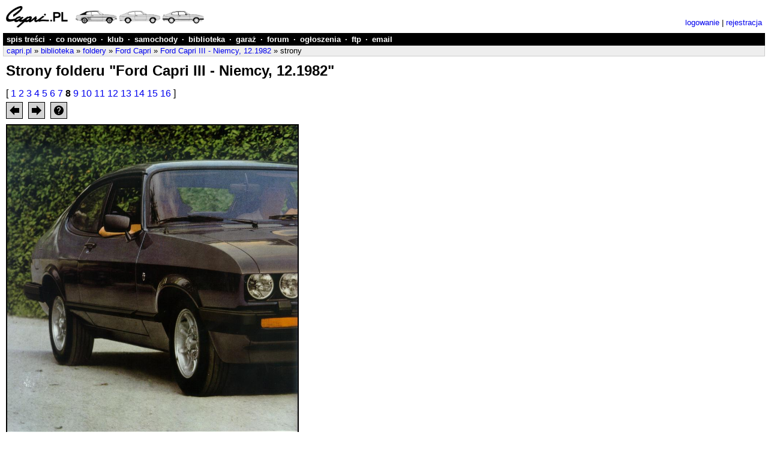

--- FILE ---
content_type: text/html; charset=UTF-8
request_url: https://www.capri.pl/image/folders/capri/mk3-d-1982-12/08
body_size: 9624
content:
<!doctype html>
<html lang="pl">
<head>
<meta charset="utf-8">
<meta http-equiv="content-type" content="text/html; charset=utf-8">
<meta http-equiv="content-language" content="pl">
<meta name="viewport" content="width=device-width, initial-scale=1.0, shrink-to-fit=no">
<meta name="author" content="Michał Konieczny (mk at capri dot pl)">
<meta name="keywords" content="Ford Capri">
<meta name="description" content="capri.pl: Strony folderu &quot;Ford Capri III - Niemcy, 12.1982&quot;">
<link rel="stylesheet" type="text/css" href="https://www.capri.pl/files/2021012401.css">
<link rel="icon" type="image/svg+xml" href="https://www.capri.pl/files/icon/capri.pl.svg">
<link rel="icon" type="image/png" sizes="32x32" href="https://www.capri.pl/files/favicon/favicon-32x32.png">
<link rel="icon" type="image/png" sizes="16x16" href="https://www.capri.pl/files/favicon/favicon-16x16.png">
<link rel="alternate icon" href="https://www.capri.pl/files/favicon/favicon.ico">
<link rel="shortcut icon" href="https://www.capri.pl/files/favicon/favicon.ico">
<link rel="apple-touch-icon" sizes="180x180" href="https://www.capri.pl/files/favicon/apple-touch-icon.png">
<link rel="manifest" href="https://www.capri.pl/files/favicon/site.webmanifest">
<link rel="mask-icon" href="https://www.capri.pl/files/favicon/safari-pinned-tab.svg" color="#00a300">
<meta name="msapplication-TileColor" content="#00a300">
<meta name="msapplication-config" content="https://www.capri.pl/files/favicon/browserconfig.xml">
<meta name="theme-color" content="#ffffff">
<link rel="search" type="application/opensearchdescription+xml" title="capri.pl" href="https://www.capri.pl/capri-pl-opensearch.xml">
<title>capri.pl: Strony folderu &quot;Ford Capri III - Niemcy, 12.1982&quot;</title>
</head>
<body>

<div class="header">

<div class="hlogo">
<a href="https://www.capri.pl"><img src="https://www.capri.pl/files/capri.pl-logo-3x.png" width="330" height="36" alt="capri.pl logo" title="capri.pl"></a>
</div>

<div class="hcmd">
<a href="https://www.capri.pl/services/login?path=2f696d6167652f666f6c646572732f63617072692f6d6b332d642d313938322d31322f3038">logowanie</a> | <a href="https://www.capri.pl/services/register?path=2f696d6167652f666f6c646572732f63617072692f6d6b332d642d313938322d31322f3038">rejestracja</a>
</div>

</div>

<div class="hmenu">
<ul>
<li><a href="https://www.capri.pl/map" title="szczegółowy spis treści strony">spis treści</a></li>
<li>&middot;</li>
<li><a href="https://www.capri.pl/services/whats-new" title="wykaz nowości na stronie od czasu ostatniej wizyty">co nowego</a></li>
<li>&middot;</li>
<li><a href="https://www.capri.pl/club/" title="sprawy klubowe: informacje o klubie i członkach, prezentacje samochodów, relacje ze zlotów, ...">klub</a></li>
<li>&middot;</li>
<li><a href="https://www.capri.pl/cars/" title="opisy samochodów: historia, dane techniczne, ...">samochody</a></li>
<li>&middot;</li>
<li><a href="https://www.capri.pl/library/" title="wszelka literatura: foldery, książki, ...">biblioteka</a></li>
<li>&middot;</li>
<li><a href="https://www.capri.pl/garage/" title="informacje techniczne: silniki, skrzynie biegów, ...">garaż</a></li>
<li>&middot;</li>
<li><a href="https://www.capri.pl/services/forum" title="forum dyskusyjne: miejsce na pytania i wymianę poglądów">forum</a></li>
<li>&middot;</li>
<li><a href="https://www.capri.pl/services/market" title="dział ogłoszeń: kupię, sprzedam, ...">ogłoszenia</a></li>
<li>&middot;</li>
<li><a href="ftp://ftp.capri.pl" title="zawartość klubowego serwera ftp">ftp</a></li>
<li>&middot;</li>
<li><a href="https://mail.capri.pl" title="skrzynka pocztowa @capri.pl przez www">email</a></li>
</ul>
</div>

<div class="hnav">
<a href="https://www.capri.pl">capri.pl</a>
&raquo; <a href="https://www.capri.pl/library">biblioteka</a>
&raquo; <a href="https://www.capri.pl/library#folders">foldery</a>
&raquo; <a href="https://www.capri.pl/library/folders/capri">Ford Capri</a>
&raquo; <a href="https://www.capri.pl/library/folders/capri/mk3-d-1982-12">Ford Capri III - Niemcy, 12.1982</a>
&raquo; strony
</div>

<h1>Strony folderu &quot;Ford Capri III - Niemcy, 12.1982&quot;</h1>

<div class="content">


<!--
<p>
Zdjęcia/pliki do: <a href="https://www.capri.pl/library/folders/capri/mk3-d-1982-12"></a>
</p>
-->
<div class="imgnav">
<div class="imgnavindex">
[
<a href="/image/folders/capri/mk3-d-1982-12/01">1</a>
<a href="/image/folders/capri/mk3-d-1982-12/02">2</a>
<a href="/image/folders/capri/mk3-d-1982-12/03">3</a>
<a href="/image/folders/capri/mk3-d-1982-12/04">4</a>
<a href="/image/folders/capri/mk3-d-1982-12/05">5</a>
<a href="/image/folders/capri/mk3-d-1982-12/06">6</a>
<a href="/image/folders/capri/mk3-d-1982-12/07">7</a>
<strong>8</strong>
<a href="/image/folders/capri/mk3-d-1982-12/09">9</a>
<a href="/image/folders/capri/mk3-d-1982-12/10">10</a>
<a href="/image/folders/capri/mk3-d-1982-12/11">11</a>
<a href="/image/folders/capri/mk3-d-1982-12/12">12</a>
<a href="/image/folders/capri/mk3-d-1982-12/13">13</a>
<a href="/image/folders/capri/mk3-d-1982-12/14">14</a>
<a href="/image/folders/capri/mk3-d-1982-12/15">15</a>
<a href="/image/folders/capri/mk3-d-1982-12/16">16</a>
]

</div>
<div class="imgnavtoolbar">
<div class="imgnavbutton">
<a href="/image/folders/capri/mk3-d-1982-12/07#image"><img src="https://www.capri.pl/files/icon/left1.svg" width="16" height="16" alt="poprzednie" title="następne"></a>
</div>
<div class="imgnavbutton">
<a href="/image/folders/capri/mk3-d-1982-12/09#image"><img src="https://www.capri.pl/files/icon/right1.svg" width="16" height="16" alt="następne" title="następne"></a>
</div>
<div id="help_button" class="imgnavbutton">
<img src="https://www.capri.pl/files/icon/help.svg" width="16" height="16" alt="Pomoc" title="Pomoc: do przechodzenia do poprzedniego/następnego zdjęcia lub pliku można użyć klawiszy kursora lewo/prawo, a na ekranie dotykowym suwać lewo/prawo">
</div>
</div> <!-- imgnavtoolbar -->
</div> <!-- imgnav -->

<a name="image"></a>
<div id="touchsurface"><div class="image"><img class="" src="https://www.capri.pl/files/library/folders/capri/mk3-d-1982-12/08.l.jpg" alt="" title=""></div></div>

<table class="noborder">
<tr>
	<td>Pełny rozmiar:</td>
	<td><a href="https://www.capri.pl/files/library/folders/capri/mk3-d-1982-12/08.l.jpg" title="">800x1166 px | 150.5 kB</a></td>

</tr>
</table>

<script language="javascript" type="text/javascript">

var link_prev = "/image/folders/capri/mk3-d-1982-12/07#image";
var link_next = "/image/folders/capri/mk3-d-1982-12/09#image";

document.onkeydown = function(e)
{
	switch (e.keyCode)
	{
		case 37:
			if (link_prev)
				window.location.href = link_prev;
			break;
		case 39:
			if (link_next)
				window.location.href = link_next;
			break;
	}
};

// http://www.javascriptkit.com/javatutors/touchevents2.shtml

function swipedetect(el, callback)
{
	var touchsurface = el,
	swipedir,
	startX, startY,
	distX, distY,
	threshold = 100, //required min distance traveled to be considered swipe
	restraint = 100, // maximum distance allowed at the same time in perpendicular direction
	allowedTime = 300, // maximum time allowed to travel that distance
	elapsedTime,
	startTime,
	handleswipe = callback || function(swipedir){}

	touchsurface.addEventListener('touchstart', function(e){
		var touchobj = e.changedTouches[0]
		swipedir = 'none'
		dist = 0
		startX = touchobj.pageX
		startY = touchobj.pageY
		// record time when finger first makes contact with surface
		startTime = new Date().getTime()
		//e.preventDefault()
	}, false)

	touchsurface.addEventListener('touchmove', function(e){
		//e.preventDefault() // prevent scrolling when inside DIV
	}, false)

	touchsurface.addEventListener('touchend', function(e){
		var touchobj = e.changedTouches[0]
		// get horizontal dist traveled by finger while in contact with surface
		distX = touchobj.pageX - startX
		// get vertical dist traveled by finger while in contact with surface
		distY = touchobj.pageY - startY
		// get time elapsed
		elapsedTime = new Date().getTime() - startTime
		if (elapsedTime <= allowedTime){ // first condition for awipe met
		if (Math.abs(distX) >= threshold && Math.abs(distY) <= restraint)
		{
			// 2nd condition for horizontal swipe met
			// if dist traveled is negative, it indicates left swipe
			swipedir = (distX < 0) ? 'left' : 'right'
		}
		else if (Math.abs(distY) >= threshold && Math.abs(distX) <= restraint)
		{
			// 2nd condition for vertical swipe met
			// if dist traveled is negative, it indicates up swipe
			swipedir = (distY < 0) ? 'up' : 'down'
		}
		}
		handleswipe(swipedir)
		//e.preventDefault()
	}, false)
}

var el = document.getElementById('touchsurface')
swipedetect(el, function(swipedir)
{
	if (swipedir =='left')
	{
		if (link_next)
			window.location.href = link_next;
	}
	else if (swipedir =='right')
	{
		if (link_prev)
			window.location.href = link_prev;
	}
})

function show_help()
{
	alert("Pomoc: do przechodzenia do poprzedniego/następnego zdjęcia lub pliku można użyć klawiszy kursora lewo/prawo, a na ekranie dotykowym suwać lewo/prawo")
}

var help_button = document.getElementById("help_button");
help_button.onclick = show_help;

</script>
 
</div> <!-- content -->

<div class="footer">
capri.pl &copy; 2000-2023 Michał Konieczny
&middot;
<a id="m5k8" href="http://www.m5k8.net">Michał Konieczny</a> <a href="https://www.capri.pl/mk">kontakt</a>
&middot;
<a href="https://www.capri.pl/terms-of-use">regulamin</a>
&middot;
<a href="https://www.capri.pl/privacy-policy">polityka prywatności</a>
&middot;
<a href="https://www.capri.pl/map">spis treści</a>
</div> <!-- footer -->
</body>
</html>
